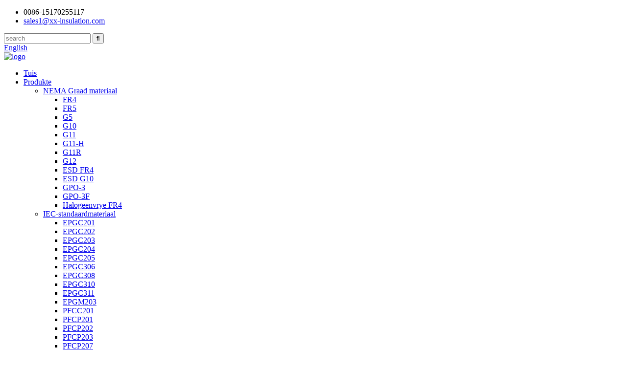

--- FILE ---
content_type: text/html
request_url: http://af.xx-insulation.com/
body_size: 14362
content:
<!DOCTYPE html> <html dir="ltr" lang="af"> <head> <meta charset="UTF-8"/> <title>Veselglasplaat, elektriese isolering, isolasiemateriaal - Xinxing</title> <meta http-equiv="Content-Type" content="text/html; charset=UTF-8" /> <meta name="viewport" content="width=device-width,initial-scale=1,minimum-scale=1,maximum-scale=1,user-scalable=no"> <link rel="apple-touch-icon-precomposed" href=""> <meta name="format-detection" content="telephone=no"> <meta name="apple-mobile-web-app-capable" content="yes"> <meta name="apple-mobile-web-app-status-bar-style" content="black"> <link href="//cdn.globalso.com/xx-insulation/style/global/style.css" rel="stylesheet" onload="this.onload=null;this.rel='stylesheet'"> <link href="//cdn.globalso.com/xx-insulation/style/public/public.css" rel="stylesheet" onload="this.onload=null;this.rel='stylesheet'">   <link rel="shortcut icon" href="https://cdn.globalso.com/xx-insulation/c0f85347.png" /> <meta name="description" itemprop="description" content="Jiujiang Xinxing Insulation Material Co., Ltd., gestig in China in 2003, is hoofsaaklik betrokke by hoëprestasie elektriese en elektroniese starre isolasie." />  <meta name="keywords" itemprop="keywords" content="Isolasievel, Elektriese Isolasiemateriaal, Fenoliese Vel, Termiese Isolasievel, Epoksiebord, Elektriese Isolasievel, Versterkingsmateriaal, Hitte-Isolasievel, G10-vel, Epoksieglasvel" />   <link href="//cdn.globalso.com/hide_search.css" rel="stylesheet"/><link href="//www.xx-insulation.com/style/af.html.css" rel="stylesheet"/><link rel="alternate" hreflang="af" href="//af.xx-insulation.com/" /><link rel="canonical" hreflang="af" href="//af.xx-insulation.com/" /></head> <body> <header class="head-wrapper">   <div class="tasking"></div>   <section class="topbar">     <div class="layout">       <div class="topleft">         <ul class="head-contact">                     <li class="head-phone has-mobile-link"> <i class="gd-ico gd-ico-tel"></i><span class="val">0086-15170255117</span><a class="link" href="tel:0086-15170255117"></a> </li>                               <li class="head-email"> <a href="mailto:sales1@xx-insulation.com" class="add_email12"><i class="gd-ico gd-ico-email"></i><span class="val">             sales1@xx-insulation.com            </span></a> </li>                   </ul>       </div>       <div class="topr">         <div class="head-search">           <div class="head-search-form">             <form  action="/search.php" method="get">               <input class="search-ipt" type="text" placeholder="search" name="s" id="s" />               <input type="hidden" name="cat" value="490"/>               <input class="search-btn" type="submit" id="searchsubmit" value="&#xf002;" />             </form>           </div>           <span class="search-toggle"></span> </div>         <div class="change-language ensemble">   <div class="change-language-info">     <div class="change-language-title medium-title">        <div class="language-flag language-flag-en"><a href="https://www.xx-insulation.com/"><b class="country-flag"></b><span>English</span> </a></div>        <b class="language-icon"></b>      </div> 	<div class="change-language-cont sub-content">         <div class="empty"></div>     </div>   </div> </div> <!--theme155-->      </div>     </div>   </section>   <section class="layout head-layout">     <div class="logo"> <span class="logo-img"><a href="/">             <img src="https://cdn.globalso.com/xx-insulation/e7e1f7057.png" alt="logo">             </a></span> </div>     <nav class="nav-bar">       <div class="nav-wrap layout">         <ul class="gm-sep nav">           <li class="nav-current"><a href="/">Tuis</a></li> <li><a href="/products/">Produkte</a> <ul class="sub-menu"> 	<li><a href="/nema-grade-material/">NEMA Graad materiaal</a> 	<ul class="sub-menu"> 		<li><a href="/fr4-epoxy-fiberglass-laminated-sheet-product/">FR4</a></li> 		<li><a href="/fr5-epoxy-fiberglass-laminated-sheet-product/">FR5</a></li> 		<li><a href="/g5-melamine-glass-cloth-laminate-sheetmfgc201-product/">G5</a></li> 		<li><a href="/g10-epoxy-fiberglass-laminated-sheet-2-product/">G10</a></li> 		<li><a href="/g11-epoxy-fiberglass-laminated-sheet-product/">G11</a></li> 		<li><a href="/g11-h-epoxy-fiberglass-laminated-sheet-product/">G11-H</a></li> 		<li><a href="/g11r-epoxy-fiberglass-laminated-sheetepgc205-product/">G11R</a></li> 		<li><a href="/g12-epoxy-fiberglass-laminated-sheet-product/">G12</a></li> 		<li><a href="/esd-fr4-epoxy-fiberglass-laminated-sheet-product/">ESD FR4</a></li> 		<li><a href="/esd-g10-epoxy-fiberglass-laminated-sheet-product/">ESD G10</a></li> 		<li><a href="/gpo-3-unsaturated-polyester-glass-mat-sheetupgm203-product/">GPO-3</a></li> 		<li><a href="/gpo-3f-unsaturated-polyester-glass-mat-sheet-product/">GPO-3F</a></li> 		<li><a href="/halogen-free-fr4-epoxy-fiberglass-laminated-sheetepgc310-product/">Halogeenvrye FR4</a></li> 	</ul> </li> 	<li><a href="/iec-standard-material/">IEC-standaardmateriaal</a> 	<ul class="sub-menu"> 		<li><a href="/epgc201-epoxy-fiberglass-laminated-sheetg10-product/">EPGC201</a></li> 		<li><a href="/epgc202-epoxy-fiberglass-laminated-sheet-product/">EPGC202</a></li> 		<li><a href="/epgc203-epoxy-fiberglass-laminated-sheetg11-product/">EPGC203</a></li> 		<li><a href="/epgc204-epoxy-fiberglass-laminated-sheetfr5-product/">EPGC204</a></li> 		<li><a href="/epgc205-epoxy-fiberglass-laminated-sheetg11r-product/">EPGC205</a></li> 		<li><a href="/epgc306-epoxy-fiberglass-laminated-sheet-g11-cti600-product/">EPGC306</a></li> 		<li><a href="/epgc308-epoxy-fiberglass-laminated-sheetg11-h-product/">EPGC308</a></li> 		<li><a href="/epgc310-epoxy-fiberglass-laminated-sheethalogen-free-epgc202-product/">EPGC310</a></li> 		<li><a href="/epgc311-halogen-free-epoxy-fiberglass-laminated-sheethalogen-free-epgc204-product/">EPGC311</a></li> 		<li><a href="/epgm203-epoxy-glass-mat-laminated-sheet-product/">EPGM203</a></li> 		<li><a href="/pfcc201-phenolic-cotton-cloth-laminated-sheet-product/">PFCC201</a></li> 		<li><a href="/pfcp201-phenolic-paper-laminated-sheet-product/">PFCP201</a></li> 		<li><a href="/pfcp202-phenolic-paper-laminated-sheet-product/">PFCP202</a></li> 		<li><a href="/pfcp203-phenolic-paper-laminated-sheet-product/">PFCP203</a></li> 		<li><a href="/pfcp207-phenolic-paper-laminated-sheetcold-punching-2-product/">PFCP207</a></li> 		<li><a href="/upgm203-unsaturated-polyester-glass-mat-sheetgpo-3-product/">UPGM203</a></li> 		<li><a href="/upgm205-unsaturated-polyester-glass-mat-sheet-gpo-5-product/">UPGM205</a></li> 		<li><a href="/smc-insulating-sheet-product/">SMC</a></li> 	</ul> </li> 	<li><a href="/gbt-standard-material/">GB/T Standaardmateriaal</a> 	<ul class="sub-menu"> 		<li><a href="/347-c-epoxy-fiberglass-laminated-sheet-product/">3250-N</a></li> 		<li><a href="/347-f-epoxy-fiberglass-laminated-sheet-product/">347-F (155 ℃)</a></li> 		<li><a href="/347-h-epoxy-fiberglass-laminated-sheet-product/">347-H (180 ℃)</a></li> 		<li><a href="/3233-melamine-glass-cloth-laminate-sheetg5-product/">3233</a></li> 		<li><a href="/3240-epoxy-phenolic-fiberglass-laminated-sheet-product/">3240</a></li> 		<li><a href="/3241-semiconductor-epoxy-fiberglass-laminated-sheet-product/">3241</a></li> 		<li><a href="/3242-epoxy-fiberglass-laminated-sheethigh-strength-g11-product/">3242</a></li> 		<li><a href="/3248-epoxy-fiberglass-laminated-sheethigh-strength-g11-product/">3248</a></li> 		<li><a href="/3250-epoxy-fiberglass-laminated-sheetg11-h-product/">3250</a></li> 		<li><a href="/fr-3250-epoxy-fiberglass-laminated-sheet-product/">FR-3250</a></li> 	</ul> </li> 	<li><a href="/functional-composite-material/">Funksionele saamgestelde materiaal</a></li> </ul> </li> <li><a>Toepassing</a></li> <li><a href="/about-us/">Oor Ons</a></li> <li><a href="/contact-us/">Kontak Ons</a></li> <li><a>Hulpbron</a> <ul class="sub-menu"> 	<li><a href="/technical-date-sheets/">Tegniese Datumblaaie</a></li> 	<li><a href="/inspection-reports/">Inspeksieverslae</a></li> 	<li><a href="/certificates/">Sertifikate</a></li> </ul> </li> <li><a href="/news/">Nuus</a> <ul class="sub-menu"> 	<li><a href="/news_catalog/blog/">Blog</a></li> </ul> </li>         </ul>       </div>     </nav>   </section> </header> <section id="rev_slider_3_1_wrapper" class="rev_slider_wrapper fullscreen-container">   <div id="rev_slider_3_1" class="rev_slider fullscreenbanner" >     <ul>             <li> <img src="https://cdn.globalso.com/xx-insulation/8d9d4c2f.jpg" alt="2" data-bgfitend="100" data-bgpositionend="center bottom">         <div class="tp-caption black  tp-resizeme tp-caption-more" data-voffset="0" data-start="0" data-x="0"><a   class="banner-more"></a></div>       </li>             <li> <img src="https://cdn.globalso.com/xx-insulation/27367f977.jpg" alt="jiujiang-1" data-bgfitend="100" data-bgpositionend="center bottom">         <div class="tp-caption black  tp-resizeme tp-caption-more" data-voffset="0" data-start="0" data-x="0"><a   class="banner-more"></a></div>       </li>             <li> <img src="https://cdn.globalso.com/xx-insulation/7e4b5ce21.jpg" alt="3" data-bgfitend="100" data-bgpositionend="center bottom">         <div class="tp-caption black  tp-resizeme tp-caption-more" data-voffset="0" data-start="0" data-x="0"><a   class="banner-more"></a></div>       </li>           </ul>     <div class="tp-bannertimer"></div>   </div> </section>  <div class="main_content index-main-content">          <section class="gd-layer company-synopses">             <div class="layout">                 <div class="index-title-bar">                     <h1 class="index-title">Ons Voordele</h1>                 </div>                 <div class="layer-body">                     <div class="synopses-list">                         <ul>                                                     <li class="synopsis-item">                             <figure class="item-wrap">                                 <a   class="item-img"><img src="https://cdn.globalso.com/xx-insulation/92de144e.png" alt="Top 10 Vervaardiger"/></a>                                 <figcaption class="item-info">                                     <h2 class="item-title"><a  >Top 10 Vervaardiger</a></h2>                                     <div class="item-desc">Die jaarlikse produksie van epoksieveselglas-isolasieplate is meer as 3000 ton</div>                                 </figcaption>                             </figure>                             </li>                                                         <li class="synopsis-item">                             <figure class="item-wrap">                                 <a   class="item-img"><img src="https://cdn.globalso.com/xx-insulation/8e524159.png" alt="20 jaar"/></a>                                 <figcaption class="item-info">                                     <h2 class="item-title"><a  >20 jaar</a></h2>                                     <div class="item-desc">20 jaar se tegnologie en ervaring</div>                                 </figcaption>                             </figure>                             </li>                                                         <li class="synopsis-item">                             <figure class="item-wrap">                                 <a   class="item-img"><img src="https://cdn.globalso.com/xx-insulation/be12fffb.png" alt="Gehalteversekering"/></a>                                 <figcaption class="item-info">                                     <h2 class="item-title"><a  >Gehalteversekering</a></h2>                                     <div class="item-desc">ISO9001 kwaliteitsbestuurstelsel ROHS-sertifisering is beskikbaar vir produkte</div>                                 </figcaption>                             </figure>                             </li>                                                         <li class="synopsis-item">                             <figure class="item-wrap">                                 <a   class="item-img"><img src="https://cdn.globalso.com/xx-insulation/526df1c9.png" alt="Mededingende prys"/></a>                                 <figcaption class="item-info">                                     <h2 class="item-title"><a  >Mededingende prys</a></h2>                                     <div class="item-desc">Ons bied die mees mededingende prys om u voordele te maksimeer en meer besigheid te wen</div>                                 </figcaption>                             </figure>                             </li>                                                     </ul>                     </div>                 </div>             </div>         </section>           <!-- product items -->         <section class="gd-layer product-items">             <div class="layout">                 <header class="index-title-bar">                     <h2 class="index-title"><a>Ons Hoofprodukte</a></h2>                     <h3 class="index-tit">Ons maatskappy is &#39;n toonaangewende vervaardiger van termoset-vaste komposiete, en ons is daartoe verbind om professionele en effektiewe oplossings te bied vir hoë-end elektriese isolasiemateriaal en spesiale pasgemaakte komposietmateriaal.</h3>                 </header>                 <div class="layer-body">                     <ul class="items-content">                                              <li class="product-item">                             <figure class="item-wrap">                                 <a  class="item-img" href="/g5-melamine-glass-cloth-laminate-sheetmfgc201-product/" title="G5 Sheet"><img src="https://cdn.globalso.com/xx-insulation/asdzxcxz2.jpg" alt="G5-blad"></a>                                 <figcaption class="item-info">                                     <h3 class="item-title"><a href="/g5-melamine-glass-cloth-laminate-sheetmfgc201-product/" title="G5 Sheet">G5-blad</a></h3>                                     <h4 class="item-desc">NEMA Graad G5-materiale is elektroniese alkali-vrye veselglasversterkte laminate, gebind met melamienhars. Dit het goeie boogweerstand en sekere diëlektriese eienskappe en vlamvertragende eienskappe.</h4>                                 </figcaption>                             </figure>                         </li>                                                <li class="product-item">                             <figure class="item-wrap">                                 <a  class="item-img" href="/g10-epoxy-fiberglass-laminated-sheet-2-product/" title="G10 Sheet"><img src="https://cdn.globalso.com/xx-insulation/asdzxcxz3.jpg" alt="G10-vel"></a>                                 <figcaption class="item-info">                                     <h3 class="item-title"><a href="/g10-epoxy-fiberglass-laminated-sheet-2-product/" title="G10 Sheet">G10-vel</a></h3>                                     <h4 class="item-desc">NEMA Graad G10 materiale is 7628 veselglas versterkte laminate, gebind met epoksiehars. Met hoë meganiese en diëlektriese eienskappe, goeie hitte- en golfweerstand, ook met goeie bewerkbaarheid.</h4>                                 </figcaption>                             </figure>                         </li>                                                <li class="product-item">                             <figure class="item-wrap">                                 <a  class="item-img" href="/g11-epoxy-fiberglass-laminated-sheet-product/" title="G11 Sheet"><img src="https://cdn.globalso.com/xx-insulation/asdzxcxz4.jpg" alt="G11-blad"></a>                                 <figcaption class="item-info">                                     <h3 class="item-title"><a href="/g11-epoxy-fiberglass-laminated-sheet-product/" title="G11 Sheet">G11-blad</a></h3>                                     <h4 class="item-desc">Die TG van ons G11-plaat is 175 ± 5 ℃. Dit het hoë meganiese sterkte onder normale temperatuur, maar het steeds sterk meganiese sterkte en goeie elektriese eienskappe onder hoë temperatuur.</h4>                                 </figcaption>                             </figure>                         </li>                                                <li class="product-item">                             <figure class="item-wrap">                                 <a  class="item-img" href="/g11-h-epoxy-fiberglass-laminated-sheet-product/" title="G11-H Sheet"><img src="https://cdn.globalso.com/xx-insulation/asdzxcxz5.jpg" alt="G11-H-plaat"></a>                                 <figcaption class="item-info">                                     <h3 class="item-title"><a href="/g11-h-epoxy-fiberglass-laminated-sheet-product/" title="G11-H Sheet">G11-H-plaat</a></h3>                                     <h4 class="item-desc">NEMA Graad G11-H materiaal is soortgelyk aan G11, maar met verbeterde termiese uithouvermoë-eienskappe. Die TG is 200 ± 5 ℃. Dit behoort tot Graad H isolasiemateriaal en stem ooreen met EPGC308 in IEC-standaard.</h4>                                 </figcaption>                             </figure>                         </li>                                                <li class="product-item">                             <figure class="item-wrap">                                 <a  class="item-img" href="/fr4-epoxy-fiberglass-laminated-sheet-product/" title="FR4 Sheet"><img src="https://cdn.globalso.com/xx-insulation/asdzxcxz6.jpg" alt="FR4-blad"></a>                                 <figcaption class="item-info">                                     <h3 class="item-title"><a href="/fr4-epoxy-fiberglass-laminated-sheet-product/" title="FR4 Sheet">FR4-blad</a></h3>                                     <h4 class="item-desc">Soortgelyk aan G10-vel, maar voldoen aan die UL94 V-0-standaard. Word wyd gebruik in motors en elektriese toerusting, verskeie skakelaars, elektriese isolasie, FPC-versterkingsborde, koolstoffilm-gedrukte stroombaanborde, rekenaarboorblokke, vormtoebehore, ens.</h4>                                 </figcaption>                             </figure>                         </li>                                                <li class="product-item">                             <figure class="item-wrap">                                 <a  class="item-img" href="/fr5-epoxy-fiberglass-laminated-sheet-product/" title="Fr5 Sheet"><img src="https://cdn.globalso.com/xx-insulation/asdzxcxz7.jpg" alt="Fr5-vel"></a>                                 <figcaption class="item-info">                                     <h3 class="item-title"><a href="/fr5-epoxy-fiberglass-laminated-sheet-product/" title="Fr5 Sheet">Fr5-vel</a></h3>                                     <h4 class="item-desc">FR5 vergelyk met FR4, die TG is hoër, die termostabiliteit is graad F (155 ℃), ons FR5 het die toets van EN45545-2 Spoorwegtoepassings - Brandbeskerming van spoorwegvoertuie - Deel 2: Vereiste vir brandgedrag van materiale en komponente geslaag.</h4>                                 </figcaption>                             </figure>                         </li>                                                <li class="product-item">                             <figure class="item-wrap">                                 <a  class="item-img" href="/epgm203-epoxy-glass-mat-laminated-sheet-product/" title="EPGM203 Sheet"><img src="https://cdn.globalso.com/xx-insulation/asdzxcxz8.jpg" alt="EPGM203 Blad"></a>                                 <figcaption class="item-info">                                     <h3 class="item-title"><a href="/epgm203-epoxy-glass-mat-laminated-sheet-product/" title="EPGM203 Sheet">EPGM203 Blad</a></h3>                                     <h4 class="item-desc">Epoksieglasmat EPGM203 is gemaak van lae gekapte glasmatte, behandel met hoë TG-epoksiehars as bindmiddel. Dit het sterk meganiese sterkte, goeie elektriese eienskappe by 155 ℃. En dit het goeie pas- en ponseienskappe.</h4>                                 </figcaption>                             </figure>                         </li>                                                <li class="product-item">                             <figure class="item-wrap">                                 <a  class="item-img" href="/pfcc201-phenolic-cotton-cloth-laminated-sheet-product/" title="PFCC201 Sheet"><img src="https://cdn.globalso.com/xx-insulation/asdzxcxz9.jpg" alt="PFCC201 Blad"></a>                                 <figcaption class="item-info">                                     <h3 class="item-title"><a href="/pfcc201-phenolic-cotton-cloth-laminated-sheet-product/" title="PFCC201 Sheet">PFCC201 Blad</a></h3>                                     <h4 class="item-desc">PFCC201 word vervaardig deur katoenlae met fenolhars te bind. Dit het groot meganiese sterkte en is dus geskik vir toepassings waar goeie slytasie- en lasweerstandseienskappe vereis word.</h4>                                 </figcaption>                             </figure>                         </li>                                                <li class="product-item">                             <figure class="item-wrap">                                 <a  class="item-img" href="/3240-epoxy-phenolic-fiberglass-laminated-sheet-product/" title="3240 Sheet"><img src="https://cdn.globalso.com/xx-insulation/asdzxcxz10.jpg" alt="3240 Blad"></a>                                 <figcaption class="item-info">                                     <h3 class="item-title"><a href="/3240-epoxy-phenolic-fiberglass-laminated-sheet-product/" title="3240 Sheet">3240 Blad</a></h3>                                     <h4 class="item-desc">3240 Materiaal is &#39;n koste-effektiewe isolasiemateriaal wat wyd gebruik word in die verwerking van isolerende onderdele, en verwerk word in alle soorte isolerende onderdele en toerusting wat strukturele onderdele isolere.</h4>                                 </figcaption>                             </figure>                         </li>                                                <li class="product-item">                             <figure class="item-wrap">                                 <a  class="item-img" href="/3241-semiconductor-epoxy-fiberglass-laminated-sheet-product/" title="3241 Sheet"><img src="https://cdn.globalso.com/xx-insulation/asdzxcxz11.jpg" alt="3241 Blad"></a>                                 <figcaption class="item-info">                                     <h3 class="item-title"><a href="/3241-semiconductor-epoxy-fiberglass-laminated-sheet-product/" title="3241 Sheet">3241 Blad</a></h3>                                     <h4 class="item-desc">3241 is &#39;n halfgeleiermateriaal. Dit kan gebruik word as anti-koroneringsmateriaal tussen groot motorgroewe, en as nie-metaalagtige slytasiebestande strukturele onderdelemateriaal onder hoë toestande.</h4>                                 </figcaption>                             </figure>                         </li>                                                <li class="product-item">                             <figure class="item-wrap">                                 <a  class="item-img" href="/3242-epoxy-fiberglass-laminated-sheethigh-strength-g11-product/" title="3242 Sheet"><img src="https://cdn.globalso.com/xx-insulation/asdzxcxz12.jpg" alt="3242 Blad"></a>                                 <figcaption class="item-info">                                     <h3 class="item-title"><a href="/3242-epoxy-fiberglass-laminated-sheethigh-strength-g11-product/" title="3242 Sheet">3242 Blad</a></h3>                                     <h4 class="item-desc">Soortgelyk aan G11, maar verbeterde meganiese sterkte. Word wyd gebruik in groot kragopwekkers, elektriese toerusting as isolasiestruktuuronderdele, hoëspanningskakelaartoerusting en toerusting.</h4>                                 </figcaption>                             </figure>                         </li>                                                <li class="product-item">                             <figure class="item-wrap">                                 <a  class="item-img" href="/3250-epoxy-fiberglass-laminated-sheetg11-h-product/" title="3250 Sheet"><img src="https://cdn.globalso.com/xx-insulation/asdzxcxz13.jpg" alt="3250 Bladsye"></a>                                 <figcaption class="item-info">                                     <h3 class="item-title"><a href="/3250-epoxy-fiberglass-laminated-sheetg11-h-product/" title="3250 Sheet">3250 Bladsye</a></h3>                                     <h4 class="item-desc">Geskik vir klas 180 (H) trekkragmotors, groot motors as gleufwiggies en hoë-end elektriese toestelle as hittebestande isolasiemateriaal.</h4>                                 </figcaption>                             </figure>                         </li>                                                <li class="product-item">                             <figure class="item-wrap">                                 <a  class="item-img" href="/epgc201-epoxy-fiberglass-laminated-sheetg10-product/" title="EPGC201 Sheet"><img src="https://cdn.globalso.com/xx-insulation/asdzxcxz14.jpg" alt="EPGC201 Blad"></a>                                 <figcaption class="item-info">                                     <h3 class="item-title"><a href="/epgc201-epoxy-fiberglass-laminated-sheetg10-product/" title="EPGC201 Sheet">EPGC201 Blad</a></h3>                                     <h4 class="item-desc">Meganiese, elektriese en elektroniese toepassings. Uiters hoë meganiese sterkte by matige temperatuur. Baie goeie stabiliteit van elektriese eienskappe in hoë humiditeit.</h4>                                 </figcaption>                             </figure>                         </li>                                                <li class="product-item">                             <figure class="item-wrap">                                 <a  class="item-img" href="/epgc202-epoxy-fiberglass-laminated-sheet-product/" title="EPGC202 Sheet"><img src="https://cdn.globalso.com/xx-insulation/asdzxcxz15.jpg" alt="EPGC202 Blad"></a>                                 <figcaption class="item-info">                                     <h3 class="item-title"><a href="/epgc202-epoxy-fiberglass-laminated-sheet-product/" title="EPGC202 Sheet">EPGC202 Blad</a></h3>                                     <h4 class="item-desc">Soortgelyk aan tipe EPGC201. Lae vlambaarheid. Dit het hoë meganiese eienskappe, diëlektriese eienskappe en vlamvertragende eienskappe, en dit het ook goeie hittebestandheid en vogbestandheid.</h4>                                 </figcaption>                             </figure>                         </li>                                                <li class="product-item">                             <figure class="item-wrap">                                 <a  class="item-img" href="/epgc203-epoxy-fiberglass-laminated-sheetg11-product/" title="EPGC203 Sheet"><img src="https://cdn.globalso.com/xx-insulation/asdzxcxz16.jpg" alt="EPGC203 Blad"></a>                                 <figcaption class="item-info">                                     <h3 class="item-title"><a href="/epgc203-epoxy-fiberglass-laminated-sheetg11-product/" title="EPGC203 Sheet">EPGC203 Blad</a></h3>                                     <h4 class="item-desc">Soortgelyk aan tipe EPGC201. Dit behoort tot graad F hittebestande isolerende materiaal. EPGC203 stem ooreen met NEMA G11. Dit het sterk meganiese sterkte en goeie elektriese eienskappe onder hoë temperatuur.</h4>                                 </figcaption>                             </figure>                         </li>                                                <li class="product-item">                             <figure class="item-wrap">                                 <a  class="item-img" href="/epgc204-epoxy-fiberglass-laminated-sheetfr5-product/" title="EPGC204 Sheet"><img src="https://cdn.globalso.com/xx-insulation/asdzxcxz17.jpg" alt="EPGC204 Blad"></a>                                 <figcaption class="item-info">                                     <h3 class="item-title"><a href="/epgc204-epoxy-fiberglass-laminated-sheetfr5-product/" title="EPGC204 Sheet">EPGC204 Blad</a></h3>                                     <h4 class="item-desc">Soortgelyk aan tipe EPGC203. Lae vlambaarheid. Dit het hoë meganiese sterkte, termiese toestand meganiese sterkte, brandweerstand, hittebestandheid en humiditeitsbestandheid.</h4>                                 </figcaption>                             </figure>                         </li>                                            </ul>                     <div class="learn-more-bar">                         <a href="/products/" class="gd-btn">Bekyk alle produkte</a>                     </div>                 </div>             </div>         </section>            <!-- product items -->         <section class="gd-layer product-items">             <div class="layout">                 <header class="index-title-bar">                     <h2 class="index-title"><a>Produkte waarin jy dalk belangstel</a></h2>                     <h3 class="index-tit">Ons het &#39;n wye reeks elektriese isolasiemateriale, ons het meer as 20 jaar ondervinding in die vervaardiging en navorsing en ontwikkeling van termohardende rigiede komposiete, ons sal u konsultant wees vir u elektriese isolasietoepassing.</h3>                 </header>                 <div class="layer-body">                     <ul class="items-content">                                              <li class="product-item">                             <figure class="item-wrap">                                 <a  class="item-img" href="/epgc205-epoxy-fiberglass-laminated-sheetg11r-product/" title="EPGC205 Sheet"><img src="https://cdn.globalso.com/xx-insulation/asdzxcxz18.jpg" alt="EPGC205 Blad"></a>                                 <figcaption class="item-info">                                     <h3 class="item-title"><a href="/epgc205-epoxy-fiberglass-laminated-sheetg11r-product/" title="EPGC205 Sheet">EPGC205 Blad</a></h3>                                     <h4 class="item-desc">EPGC205/G11R is soortgelyk aan tipe EPGC203/G11, maar met roving-doek. Die materiaal het die vermoë om uitstekende meganiese, elektriese en fisiese eienskappe te handhaaf by verhoogde temperatuur tot 155 ℃.</h4>                                 </figcaption>                             </figure>                         </li>                                                <li class="product-item">                             <figure class="item-wrap">                                 <a  class="item-img" href="/epgc306-epoxy-fiberglass-laminated-sheet-g11-cti600-product/" title="EPGC306 Sheet"><img src="https://cdn.globalso.com/xx-insulation/asdzxcxz19.jpg" alt="EPGC306 Blad"></a>                                 <figcaption class="item-info">                                     <h3 class="item-title"><a href="/epgc306-epoxy-fiberglass-laminated-sheet-g11-cti600-product/" title="EPGC306 Sheet">EPGC306 Blad</a></h3>                                     <h4 class="item-desc">EPGC306 is soortgelyk aan EPGC203, maar met verbeterde dopindekse is ons G11 ooreenstemmend met EPGC203 en EPGC306. Of jy kan dit G11 CTI600 noem.</h4>                                 </figcaption>                             </figure>                         </li>                                                <li class="product-item">                             <figure class="item-wrap">                                 <a  class="item-img" href="/epgc308-epoxy-fiberglass-laminated-sheetg11-h-product/" title="EPGC308 Sheet"><img src="https://cdn.globalso.com/xx-insulation/asdzxcxz20.jpg" alt="EPGC308 Blad"></a>                                 <figcaption class="item-info">                                     <h3 class="item-title"><a href="/epgc308-epoxy-fiberglass-laminated-sheetg11-h-product/" title="EPGC308 Sheet">EPGC308 Blad</a></h3>                                     <h4 class="item-desc">Soortgelyk aan tipe EPGC203, maar met verbeterde termiese uithouvermoë-eienskappe. Geskik vir klas 180 (H) trekkragmotors, groot motors as gleufwiggies en hoë-end elektriese toestelle as hittebestande isolasietoepassings.</h4>                                 </figcaption>                             </figure>                         </li>                                                <li class="product-item">                             <figure class="item-wrap">                                 <a  class="item-img" href="/epgc310-epoxy-fiberglass-laminated-sheethalogen-free-epgc202-product/" title="EPGC310 Sheet"><img src="https://cdn.globalso.com/xx-insulation/asdzxcxz21.jpg" alt="EPGC310 Blad"></a>                                 <figcaption class="item-info">                                     <h3 class="item-title"><a href="/epgc310-epoxy-fiberglass-laminated-sheethalogen-free-epgc202-product/" title="EPGC310 Sheet">EPGC310 Blad</a></h3>                                     <h4 class="item-desc">EPGC310 is soortgelyk aan EPGC202/FR4, maar met &#39;n halogeenvrye verbinding. Hierdie produk is gelamineer met elektroniese glasdoek wat met halogeenvrye epoksiehars geïmpregneer is.</h4>                                 </figcaption>                             </figure>                         </li>                                                <li class="product-item">                             <figure class="item-wrap">                                 <a  class="item-img" href="/pfcp201-phenolic-paper-laminated-sheet-product/" title="PFCP201 Sheet"><img src="https://cdn.globalso.com/xx-insulation/asdzxcxz22.jpg" alt="PFCP201-blad"></a>                                 <figcaption class="item-info">                                     <h3 class="item-title"><a href="/pfcp201-phenolic-paper-laminated-sheet-product/" title="PFCP201 Sheet">PFCP201-blad</a></h3>                                     <h4 class="item-desc">Fenoliese papierlaminaatvel is &#39;n tipe saamgestelde materiaal wat gemaak word deur papier met &#39;n fenoliese hars te impregneer en dit dan onder hitte en druk te genees.</h4>                                 </figcaption>                             </figure>                         </li>                                                <li class="product-item">                             <figure class="item-wrap">                                 <a  class="item-img" href="/pfcp207-phenolic-paper-laminated-sheetcold-punching-2-product/" title="PFCP207 Sheet"><img src="https://cdn.globalso.com/xx-insulation/asdzxcxz23.jpg" alt="PFCP207 Blad"></a>                                 <figcaption class="item-info">                                     <h3 class="item-title"><a href="/pfcp207-phenolic-paper-laminated-sheetcold-punching-2-product/" title="PFCP207 Sheet">PFCP207 Blad</a></h3>                                     <h4 class="item-desc">Meganiese toepassings. Meganiese eienskappe beter as ander PFCP-tipes. PFCP207 is soortgelyk aan PFCP201, maar met verbeterde sakkie-eienskappe by laer temperatuur.</h4>                                 </figcaption>                             </figure>                         </li>                                                <li class="product-item">                             <figure class="item-wrap">                                 <a  class="item-img" href="/gpo-3-unsaturated-polyester-glass-mat-sheetupgm203-product/" title="GPO-3"><img src="https://cdn.globalso.com/xx-insulation/asdzxcxz24.jpg" alt="GPO-3"></a>                                 <figcaption class="item-info">                                     <h3 class="item-title"><a href="/gpo-3-unsaturated-polyester-glass-mat-sheetupgm203-product/" title="GPO-3">GPO-3</a></h3>                                     <h4 class="item-desc">UPGM203/GPO-3 is &#39;n glasversterkte termohardende poliësterplaatmateriaal. GPO-3 is sterk, styf, dimensioneel stabiel en impakbestand. Die materiaal het ook uitstekende elektriese eienskappe, insluitend vlam-, boog- en spoorweerstand.</h4>                                 </figcaption>                             </figure>                         </li>                                                <li class="product-item">                             <figure class="item-wrap">                                 <a  class="item-img" href="/smc-insulating-sheet-product/" title="SMC"><img src="https://cdn.globalso.com/xx-insulation/asdzxcxz25.jpg" alt="SMC"></a>                                 <figcaption class="item-info">                                     <h3 class="item-title"><a href="/smc-insulating-sheet-product/" title="SMC">SMC</a></h3>                                     <h4 class="item-desc">Plaatvormverbinding is &#39;n tipe versterkte poliëster wat glasvesels bevat. Die vesels, wat tipies 2.5 cm of langer is, word in &#39;n bad hars gesuspendeer – gewoonlik epoksie, vinielester of poliëster.</h4>                                 </figcaption>                             </figure>                         </li>                                            </ul>                     <div class="learn-more-bar">                         <a href="/products/" class="gd-btn">Bekyk alle produkte</a>                     </div>                 </div>             </div>         </section>            <section class="index_company_intr">         <div class="index_hd">           <div class="layout">             <h2 class="hd_title">Oor Ons</h2>           </div>         </div>         <div class="index_bd">           <div class="layout">           <div class="sys_row flex_row">             <div class="sys_col company_intr_main wow fadeInA" data-wow-delay=".1s" data-wow-duration=".8s">               <div class="company_intr_cont">                 <div class="swiper-container">                 <ul class="swiper-wrapper intr_cont_items">                   <li class="swiper-slide intr_cont_item">                     <div class="item_inner">                       <h3 class="company_intr_title"><a>Jiujiang Xinxing</a></h3>                       <p class="company_intr_desc"><p><b>Jiujiang Xinxing isolasiemateriaal CO., LTD</b>behoort aan JIUJIANG XINXING GROEP, is in 2003 in China gestig en is hoofsaaklik betrokke by hoëprestasie elektriese en elektroniese rigiede isolasie gelamineerde velle.</p> <p>Met ons navorsingspersoneel wat al meer as 20 jaar die kundiges is op die gebied van vervaardiging, navorsing en ontwikkeling, en die toepassing van rigiede isolasie-gelamineerde velle, word ons een van die mees ervare en professionele vervaardigers in die rigiede isolasie-gelamineerde vel, met jare se diens aan meer as honderde kliënte in verskillende toepassings, en ons het die tegniese en produkkennis om u die beste produkoplossings te bied wat by u toepassings pas.</p> </p>                       <div class="learn_more">                         <a href="/about-us/"><i class="arrow_right arrow_right_white"></i></a>                       </div>                     </div>                   </li>                 </ul>                 </div>               </div>               <div class="company_intr_thumbs">                 <div class="swiper-container">                   <ul class="swiper-wrapper intr_thumbs_items">                                            <li class="swiper-slide intr_thumbs_item"><a class="item_inner"><span class="item_img"><img src="https://cdn.globalso.com/xx-insulation/c9b9d664.jpg" alt="omtrent (3)"></span></a></li>                                            <li class="swiper-slide intr_thumbs_item"><a class="item_inner"><span class="item_img"><img src="https://cdn.globalso.com/xx-insulation/b80b49da.jpg" alt="omtrent (1)"></span></a></li>                                            <li class="swiper-slide intr_thumbs_item"><a class="item_inner"><span class="item_img"><img src="https://cdn.globalso.com/xx-insulation/d1aec08d.jpg" alt="omtrent (2)"></span></a></li>                                            <li class="swiper-slide intr_thumbs_item"><a class="item_inner"><span class="item_img"><img src="https://cdn.globalso.com/xx-insulation/b80b49da1.jpg" alt="omtrent (1)"></span></a></li>                                            <li class="swiper-slide intr_thumbs_item"><a class="item_inner"><span class="item_img"><img src="https://cdn.globalso.com/xx-insulation/d1aec08d1.jpg" alt="omtrent (2)"></span></a></li>                                            <li class="swiper-slide intr_thumbs_item"><a class="item_inner"><span class="item_img"><img src="https://cdn.globalso.com/xx-insulation/c9b9d6641.jpg" alt="omtrent (3)"></span></a></li>                                         </ul>                 </div>                 <div class="swiper_control">                   <div class="swiper_buttons">                     <div class="swiper-button-prev"></div>                     <div class="swiper-button-next"></div>                   </div>                 </div>               </div>             </div>             <div class="sys_col company_intr_side wow fadeA" data-wow-delay=".1s" data-wow-duration=".8s">               <div class="company_intr_gallery">                 <div class="swiper-container">                   <ul class="swiper-wrapper intr_gallery_items">                                         <li class="swiper-slide intr_gallery_item"><div class="gallery_img"><a><img src="https://cdn.globalso.com/xx-insulation/c9b9d664.jpg" alt="omtrent (3)"></a></div></li>                                         <li class="swiper-slide intr_gallery_item"><div class="gallery_img"><a><img src="https://cdn.globalso.com/xx-insulation/b80b49da.jpg" alt="omtrent (1)"></a></div></li>                                         <li class="swiper-slide intr_gallery_item"><div class="gallery_img"><a><img src="https://cdn.globalso.com/xx-insulation/d1aec08d.jpg" alt="omtrent (2)"></a></div></li>                                         <li class="swiper-slide intr_gallery_item"><div class="gallery_img"><a><img src="https://cdn.globalso.com/xx-insulation/b80b49da1.jpg" alt="omtrent (1)"></a></div></li>                                         <li class="swiper-slide intr_gallery_item"><div class="gallery_img"><a><img src="https://cdn.globalso.com/xx-insulation/d1aec08d1.jpg" alt="omtrent (2)"></a></div></li>                                         <li class="swiper-slide intr_gallery_item"><div class="gallery_img"><a><img src="https://cdn.globalso.com/xx-insulation/c9b9d6641.jpg" alt="omtrent (3)"></a></div></li>                                       </ul>                 </div>               </div>             </div>           </div>           </div>         </div>               </section>           <section class="gd-layer partner-layer">             <div class="layout">                 <header class="index-title-bar">                     <h2 class="index-title">Ons Kliënte</h2>                 </header>                 <div class="partner-list">                                         <div class="partner-item"><a><img src="https://cdn.globalso.com/xx-insulation/80a1f1a9.jpg" alt="sdv" /></a></div>                                         <div class="partner-item"><a><img src="https://cdn.globalso.com/xx-insulation/ad2a6651.jpg" alt="tjoepie" /></a></div>                                         <div class="partner-item"><a><img src="https://cdn.globalso.com/xx-insulation/8c1a217c.jpg" alt="nf" /></a></div>                                         <div class="partner-item"><a><img src="https://cdn.globalso.com/xx-insulation/86a5d0b1.jpg" alt="w" /></a></div>                                         <div class="partner-item"><a><img src="https://cdn.globalso.com/xx-insulation/6226e0b5.jpg" alt="dankie" /></a></div>                                         <div class="partner-item"><a><img src="https://cdn.globalso.com/xx-insulation/348532e71.jpg" alt="ghm" /></a></div>                                         <div class="partner-item"><a><img src="https://cdn.globalso.com/xx-insulation/f09d37b71.jpg" alt="c" /></a></div>                                         <div class="partner-item"><a><img src="https://cdn.globalso.com/xx-insulation/e74123ca1.jpg" alt="ht" /></a></div>                                         <div class="partner-item"><a><img src="https://cdn.globalso.com/xx-insulation/0c7d7e6d.jpg" alt="rh" /></a></div>                                         <div class="partner-item"><a><img src="https://cdn.globalso.com/xx-insulation/76959446.jpg" alt="y" /></a></div>                                         <div class="partner-item"><a><img src="https://cdn.globalso.com/xx-insulation/f4f2f06e.jpg" alt="dankie" /></a></div>                                         <div class="partner-item"><a><img src="https://cdn.globalso.com/xx-insulation/452510ee.png" alt="rttht" /></a></div>                                         <div class="partner-item"><a><img src="https://cdn.globalso.com/xx-insulation/feff1d5a.jpg" alt="juk" /></a></div>                                         <div class="partner-item"><a><img src="https://cdn.globalso.com/xx-insulation/aa8a4408.jpg" alt="xc" /></a></div>                                         <div class="partner-item"><a><img src="https://cdn.globalso.com/xx-insulation/45cfa30e.jpg" alt="er" /></a></div>                                         <div class="partner-item"><a><img src="https://cdn.globalso.com/xx-insulation/f3a7b15a.jpg" alt="dv" /></a></div>                                     </div>             </div>         </section>        </div><footer class="foot-wrapper">         <div class="layout foot-items">             <section class="foot-item foot-item-nav">                 <h2 class="foot-tit">Inligting</h2>                 <div class="foot-cont">                     <ul class="foot-txt-list">                         <li><a href="/about-us/">Oor Ons</a></li> <li><a href="/faqs/">Gereelde vrae</a></li>                     </ul>                 </div>             </section>             <section class="foot-item foot-item-contact">                 <h2 class="foot-tit">Kontak Ons</h2>                 <div class="foot-cont">                     <ul class="contact-list">                         <li class="foot_tel">0086-15170255117</li>                        <li class="foot_email"><a href="mailto:sales1@xx-insulation.com" class="add_email12">sales1@xx-insulation.com</a></li>                         <li class="foot_addr">No.2 Lianxi Road, Lianxi Distrik, Jiujiang City, Jiangxi Provinsie, China 332005</li>                    </ul>                 </div>             </section>             <section class="foot-item foot-item-follow">                 <h2 class="foot-tit">SNS</h2>                 <div class="foot-cont">                     <ul class="foot-social">                        <li><a target="_blank" href=""><img src="https://cdn.globalso.com/xx-insulation/7189078c.png" alt="sns02"></a></li> <li><a target="_blank" href="https://www.linkedin.com/company/jiujiang-xinxing-insulation-material-co-ltd"><img src="https://cdn.globalso.com/xx-insulation/a3f91cf3.png" alt="sns03"></a></li> <li><a target="_blank" href=""><img src="https://cdn.globalso.com/xx-insulation/412f3928.png" alt="sns01"></a></li>                         <!-- <li><a href=""><img src="template/img/demo/sns05.png" alt=""></a></li> -->                     </ul>                                     </div>             </section>             <section class="foot-item foot-item-inquiry">                 <h2 class="foot-tit">Ondersoek</h2>                 <div class="foot-cont"> <span class="txt">Vir navrae oor ons produkte of pryslys, los asseblief u e-posadres aan ons en ons sal binne 24 uur met u in verbinding tree.</span>                     <div class="subscribe">                                                   <div class="button email inquiryfoot" onclick="showMsgPop();">Navraag vir pryslys</div>                     </div>                 </div>             </section>         </div>         <div class="foot-bar">             <div class="layout">                 <div class="copyright">© Kopiereg - 2010-2023: Alle regte voorbehou.<script type="text/javascript" src="//www.globalso.site/livechat.js"></script>                                       <br><a href="/featured/">Warm Produkte</a> - <a href="/sitemap.xml">Werfkaart</a> - <a href="/">AMP Mobiel</a> <br><a href='/laminated-glass-sheet/' title='Laminated Glass Sheet'>Gelamineerde glasplaat</a>,  <a href='/laminated-board-board/' title='Laminated Board Board'>Gelamineerde Raad Raad</a>,  <a href='/fiberglass-sheet/' title='Fiberglass Sheet'>Veselglasplaat</a>,  <a href='/insulation-material/' title='Insulation Material'>Isolasiemateriaal</a>,  <a href='/white-fiberglass-board/' title='White Fiberglass Board'>Wit Veselglasbord</a>,  <a href='/anti-static-sheet/' title='Anti Static Sheet'>Anti-statiese vel</a>,                                     </div>                             </div>         </div>     </footer>                                                  <aside class="scrollsidebar" id="scrollsidebar">    <section class="side_content">     <div class="side_list">     	<header class="hd"><img src="//cdn.globalso.com/title_pic.png" alt="Aanlyn Inligting"/></header>         <div class="cont"> 		<li><a class="email" href="javascript:" onclick="showMsgPop();">Stuur e-pos</a></li>  	     </div> 		                       <div class="side_title"><a  class="close_btn"><span>x</span></a></div>     </div>   </section>   <div class="show_btn"></div> </aside>             <section class="inquiry-pop-bd">            <section class="inquiry-pop">                 <i class="ico-close-pop" onclick="hideMsgPop();"></i>  <script type="text/javascript" src="//www.globalso.site/form.js"></script>            </section> </section> <script type="text/javascript" src="//cdn.globalso.com/xx-insulation/style/global/js/jquery.min.js"></script> <script type="text/javascript" src="//cdn.globalso.com/xx-insulation/style/global/js/common.js"></script> <script type="text/javascript" src="//cdn.globalso.com/xx-insulation/style/public/public.js"></script> <!--[if lt IE 9]> <script src="//cdn.globalso.com/xx-insulation/style/global/js/html5.js"></script> <![endif]--> <script src="https://io.hagro.com/ipcompany/232930-aigro-www.xx-insulation.com.js" ></script> <ul class="prisna-wp-translate-seo" id="prisna-translator-seo"><li class="language-flag language-flag-en"><a href="https://www.xx-insulation.com/" title="English" target="_blank"><b class="country-flag"></b><span>English</span></a></li><li class="language-flag language-flag-zh"><a href="http://zh.xx-insulation.com/" title="Chinese" target="_blank"><b class="country-flag"></b><span>Chinese</span></a></li><li class="language-flag language-flag-fr"><a href="http://fr.xx-insulation.com/" title="French" target="_blank"><b class="country-flag"></b><span>French</span></a></li><li class="language-flag language-flag-de"><a href="http://de.xx-insulation.com/" title="German" target="_blank"><b class="country-flag"></b><span>German</span></a></li><li class="language-flag language-flag-pt"><a href="http://pt.xx-insulation.com/" title="Portuguese" target="_blank"><b class="country-flag"></b><span>Portuguese</span></a></li><li class="language-flag language-flag-es"><a href="http://es.xx-insulation.com/" title="Spanish" target="_blank"><b class="country-flag"></b><span>Spanish</span></a></li><li class="language-flag language-flag-ru"><a href="http://ru.xx-insulation.com/" title="Russian" target="_blank"><b class="country-flag"></b><span>Russian</span></a></li><li class="language-flag language-flag-ja"><a href="http://ja.xx-insulation.com/" title="Japanese" target="_blank"><b class="country-flag"></b><span>Japanese</span></a></li><li class="language-flag language-flag-ko"><a href="http://ko.xx-insulation.com/" title="Korean" target="_blank"><b class="country-flag"></b><span>Korean</span></a></li><li class="language-flag language-flag-ar"><a href="http://ar.xx-insulation.com/" title="Arabic" target="_blank"><b class="country-flag"></b><span>Arabic</span></a></li><li class="language-flag language-flag-ga"><a href="http://ga.xx-insulation.com/" title="Irish" target="_blank"><b class="country-flag"></b><span>Irish</span></a></li><li class="language-flag language-flag-el"><a href="http://el.xx-insulation.com/" title="Greek" target="_blank"><b class="country-flag"></b><span>Greek</span></a></li><li class="language-flag language-flag-tr"><a href="http://tr.xx-insulation.com/" title="Turkish" target="_blank"><b class="country-flag"></b><span>Turkish</span></a></li><li class="language-flag language-flag-it"><a href="http://it.xx-insulation.com/" title="Italian" target="_blank"><b class="country-flag"></b><span>Italian</span></a></li><li class="language-flag language-flag-da"><a href="http://da.xx-insulation.com/" title="Danish" target="_blank"><b class="country-flag"></b><span>Danish</span></a></li><li class="language-flag language-flag-ro"><a href="http://ro.xx-insulation.com/" title="Romanian" target="_blank"><b class="country-flag"></b><span>Romanian</span></a></li><li class="language-flag language-flag-id"><a href="http://id.xx-insulation.com/" title="Indonesian" target="_blank"><b class="country-flag"></b><span>Indonesian</span></a></li><li class="language-flag language-flag-cs"><a href="http://cs.xx-insulation.com/" title="Czech" target="_blank"><b class="country-flag"></b><span>Czech</span></a></li><li class="language-flag language-flag-af"><a href="http://af.xx-insulation.com/" title="Afrikaans" target="_blank"><b class="country-flag"></b><span>Afrikaans</span></a></li><li class="language-flag language-flag-sv"><a href="http://sv.xx-insulation.com/" title="Swedish" target="_blank"><b class="country-flag"></b><span>Swedish</span></a></li><li class="language-flag language-flag-pl"><a href="http://pl.xx-insulation.com/" title="Polish" target="_blank"><b class="country-flag"></b><span>Polish</span></a></li><li class="language-flag language-flag-eu"><a href="http://eu.xx-insulation.com/" title="Basque" target="_blank"><b class="country-flag"></b><span>Basque</span></a></li><li class="language-flag language-flag-ca"><a href="http://ca.xx-insulation.com/" title="Catalan" target="_blank"><b class="country-flag"></b><span>Catalan</span></a></li><li class="language-flag language-flag-eo"><a href="http://eo.xx-insulation.com/" title="Esperanto" target="_blank"><b class="country-flag"></b><span>Esperanto</span></a></li><li class="language-flag language-flag-hi"><a href="http://hi.xx-insulation.com/" title="Hindi" target="_blank"><b class="country-flag"></b><span>Hindi</span></a></li><li class="language-flag language-flag-lo"><a href="http://lo.xx-insulation.com/" title="Lao" target="_blank"><b class="country-flag"></b><span>Lao</span></a></li><li class="language-flag language-flag-sq"><a href="http://sq.xx-insulation.com/" title="Albanian" target="_blank"><b class="country-flag"></b><span>Albanian</span></a></li><li class="language-flag language-flag-am"><a href="http://am.xx-insulation.com/" title="Amharic" target="_blank"><b class="country-flag"></b><span>Amharic</span></a></li><li class="language-flag language-flag-hy"><a href="http://hy.xx-insulation.com/" title="Armenian" target="_blank"><b class="country-flag"></b><span>Armenian</span></a></li><li class="language-flag language-flag-az"><a href="http://az.xx-insulation.com/" title="Azerbaijani" target="_blank"><b class="country-flag"></b><span>Azerbaijani</span></a></li><li class="language-flag language-flag-be"><a href="http://be.xx-insulation.com/" title="Belarusian" target="_blank"><b class="country-flag"></b><span>Belarusian</span></a></li><li class="language-flag language-flag-bn"><a href="http://bn.xx-insulation.com/" title="Bengali" target="_blank"><b class="country-flag"></b><span>Bengali</span></a></li><li class="language-flag language-flag-bs"><a href="http://bs.xx-insulation.com/" title="Bosnian" target="_blank"><b class="country-flag"></b><span>Bosnian</span></a></li><li class="language-flag language-flag-bg"><a href="http://bg.xx-insulation.com/" title="Bulgarian" target="_blank"><b class="country-flag"></b><span>Bulgarian</span></a></li><li class="language-flag language-flag-ceb"><a href="http://ceb.xx-insulation.com/" title="Cebuano" target="_blank"><b class="country-flag"></b><span>Cebuano</span></a></li><li class="language-flag language-flag-ny"><a href="http://ny.xx-insulation.com/" title="Chichewa" target="_blank"><b class="country-flag"></b><span>Chichewa</span></a></li><li class="language-flag language-flag-co"><a href="http://co.xx-insulation.com/" title="Corsican" target="_blank"><b class="country-flag"></b><span>Corsican</span></a></li><li class="language-flag language-flag-hr"><a href="http://hr.xx-insulation.com/" title="Croatian" target="_blank"><b class="country-flag"></b><span>Croatian</span></a></li><li class="language-flag language-flag-nl"><a href="http://nl.xx-insulation.com/" title="Dutch" target="_blank"><b class="country-flag"></b><span>Dutch</span></a></li><li class="language-flag language-flag-et"><a href="http://et.xx-insulation.com/" title="Estonian" target="_blank"><b class="country-flag"></b><span>Estonian</span></a></li><li class="language-flag language-flag-tl"><a href="http://tl.xx-insulation.com/" title="Filipino" target="_blank"><b class="country-flag"></b><span>Filipino</span></a></li><li class="language-flag language-flag-fi"><a href="http://fi.xx-insulation.com/" title="Finnish" target="_blank"><b class="country-flag"></b><span>Finnish</span></a></li><li class="language-flag language-flag-fy"><a href="http://fy.xx-insulation.com/" title="Frisian" target="_blank"><b class="country-flag"></b><span>Frisian</span></a></li><li class="language-flag language-flag-gl"><a href="http://gl.xx-insulation.com/" title="Galician" target="_blank"><b class="country-flag"></b><span>Galician</span></a></li><li class="language-flag language-flag-ka"><a href="http://ka.xx-insulation.com/" title="Georgian" target="_blank"><b class="country-flag"></b><span>Georgian</span></a></li><li class="language-flag language-flag-gu"><a href="http://gu.xx-insulation.com/" title="Gujarati" target="_blank"><b class="country-flag"></b><span>Gujarati</span></a></li><li class="language-flag language-flag-ht"><a href="http://ht.xx-insulation.com/" title="Haitian" target="_blank"><b class="country-flag"></b><span>Haitian</span></a></li><li class="language-flag language-flag-ha"><a href="http://ha.xx-insulation.com/" title="Hausa" target="_blank"><b class="country-flag"></b><span>Hausa</span></a></li><li class="language-flag language-flag-haw"><a href="http://haw.xx-insulation.com/" title="Hawaiian" target="_blank"><b class="country-flag"></b><span>Hawaiian</span></a></li><li class="language-flag language-flag-iw"><a href="http://iw.xx-insulation.com/" title="Hebrew" target="_blank"><b class="country-flag"></b><span>Hebrew</span></a></li><li class="language-flag language-flag-hmn"><a href="http://hmn.xx-insulation.com/" title="Hmong" target="_blank"><b class="country-flag"></b><span>Hmong</span></a></li><li class="language-flag language-flag-hu"><a href="http://hu.xx-insulation.com/" title="Hungarian" target="_blank"><b class="country-flag"></b><span>Hungarian</span></a></li><li class="language-flag language-flag-is"><a href="http://is.xx-insulation.com/" title="Icelandic" target="_blank"><b class="country-flag"></b><span>Icelandic</span></a></li><li class="language-flag language-flag-ig"><a href="http://ig.xx-insulation.com/" title="Igbo" target="_blank"><b class="country-flag"></b><span>Igbo</span></a></li><li class="language-flag language-flag-jw"><a href="http://jw.xx-insulation.com/" title="Javanese" target="_blank"><b class="country-flag"></b><span>Javanese</span></a></li><li class="language-flag language-flag-kn"><a href="http://kn.xx-insulation.com/" title="Kannada" target="_blank"><b class="country-flag"></b><span>Kannada</span></a></li><li class="language-flag language-flag-kk"><a href="http://kk.xx-insulation.com/" title="Kazakh" target="_blank"><b class="country-flag"></b><span>Kazakh</span></a></li><li class="language-flag language-flag-km"><a href="http://km.xx-insulation.com/" title="Khmer" target="_blank"><b class="country-flag"></b><span>Khmer</span></a></li><li class="language-flag language-flag-ku"><a href="http://ku.xx-insulation.com/" title="Kurdish" target="_blank"><b class="country-flag"></b><span>Kurdish</span></a></li><li class="language-flag language-flag-ky"><a href="http://ky.xx-insulation.com/" title="Kyrgyz" target="_blank"><b class="country-flag"></b><span>Kyrgyz</span></a></li><li class="language-flag language-flag-la"><a href="http://la.xx-insulation.com/" title="Latin" target="_blank"><b class="country-flag"></b><span>Latin</span></a></li><li class="language-flag language-flag-lv"><a href="http://lv.xx-insulation.com/" title="Latvian" target="_blank"><b class="country-flag"></b><span>Latvian</span></a></li><li class="language-flag language-flag-lt"><a href="http://lt.xx-insulation.com/" title="Lithuanian" target="_blank"><b class="country-flag"></b><span>Lithuanian</span></a></li><li class="language-flag language-flag-lb"><a href="http://lb.xx-insulation.com/" title="Luxembou.." target="_blank"><b class="country-flag"></b><span>Luxembou..</span></a></li><li class="language-flag language-flag-mk"><a href="http://mk.xx-insulation.com/" title="Macedonian" target="_blank"><b class="country-flag"></b><span>Macedonian</span></a></li><li class="language-flag language-flag-mg"><a href="http://mg.xx-insulation.com/" title="Malagasy" target="_blank"><b class="country-flag"></b><span>Malagasy</span></a></li><li class="language-flag language-flag-ms"><a href="http://ms.xx-insulation.com/" title="Malay" target="_blank"><b class="country-flag"></b><span>Malay</span></a></li><li class="language-flag language-flag-ml"><a href="http://ml.xx-insulation.com/" title="Malayalam" target="_blank"><b class="country-flag"></b><span>Malayalam</span></a></li><li class="language-flag language-flag-mt"><a href="http://mt.xx-insulation.com/" title="Maltese" target="_blank"><b class="country-flag"></b><span>Maltese</span></a></li><li class="language-flag language-flag-mi"><a href="http://mi.xx-insulation.com/" title="Maori" target="_blank"><b class="country-flag"></b><span>Maori</span></a></li><li class="language-flag language-flag-mr"><a href="http://mr.xx-insulation.com/" title="Marathi" target="_blank"><b class="country-flag"></b><span>Marathi</span></a></li><li class="language-flag language-flag-mn"><a href="http://mn.xx-insulation.com/" title="Mongolian" target="_blank"><b class="country-flag"></b><span>Mongolian</span></a></li><li class="language-flag language-flag-my"><a href="http://my.xx-insulation.com/" title="Burmese" target="_blank"><b class="country-flag"></b><span>Burmese</span></a></li><li class="language-flag language-flag-ne"><a href="http://ne.xx-insulation.com/" title="Nepali" target="_blank"><b class="country-flag"></b><span>Nepali</span></a></li><li class="language-flag language-flag-no"><a href="http://no.xx-insulation.com/" title="Norwegian" target="_blank"><b class="country-flag"></b><span>Norwegian</span></a></li><li class="language-flag language-flag-ps"><a href="http://ps.xx-insulation.com/" title="Pashto" target="_blank"><b class="country-flag"></b><span>Pashto</span></a></li><li class="language-flag language-flag-fa"><a href="http://fa.xx-insulation.com/" title="Persian" target="_blank"><b class="country-flag"></b><span>Persian</span></a></li><li class="language-flag language-flag-pa"><a href="http://pa.xx-insulation.com/" title="Punjabi" target="_blank"><b class="country-flag"></b><span>Punjabi</span></a></li><li class="language-flag language-flag-sr"><a href="http://sr.xx-insulation.com/" title="Serbian" target="_blank"><b class="country-flag"></b><span>Serbian</span></a></li><li class="language-flag language-flag-st"><a href="http://st.xx-insulation.com/" title="Sesotho" target="_blank"><b class="country-flag"></b><span>Sesotho</span></a></li><li class="language-flag language-flag-si"><a href="http://si.xx-insulation.com/" title="Sinhala" target="_blank"><b class="country-flag"></b><span>Sinhala</span></a></li><li class="language-flag language-flag-sk"><a href="http://sk.xx-insulation.com/" title="Slovak" target="_blank"><b class="country-flag"></b><span>Slovak</span></a></li><li class="language-flag language-flag-sl"><a href="http://sl.xx-insulation.com/" title="Slovenian" target="_blank"><b class="country-flag"></b><span>Slovenian</span></a></li><li class="language-flag language-flag-so"><a href="http://so.xx-insulation.com/" title="Somali" target="_blank"><b class="country-flag"></b><span>Somali</span></a></li><li class="language-flag language-flag-sm"><a href="http://sm.xx-insulation.com/" title="Samoan" target="_blank"><b class="country-flag"></b><span>Samoan</span></a></li><li class="language-flag language-flag-gd"><a href="http://gd.xx-insulation.com/" title="Scots Gaelic" target="_blank"><b class="country-flag"></b><span>Scots Gaelic</span></a></li><li class="language-flag language-flag-sn"><a href="http://sn.xx-insulation.com/" title="Shona" target="_blank"><b class="country-flag"></b><span>Shona</span></a></li><li class="language-flag language-flag-sd"><a href="http://sd.xx-insulation.com/" title="Sindhi" target="_blank"><b class="country-flag"></b><span>Sindhi</span></a></li><li class="language-flag language-flag-su"><a href="http://su.xx-insulation.com/" title="Sundanese" target="_blank"><b class="country-flag"></b><span>Sundanese</span></a></li><li class="language-flag language-flag-sw"><a href="http://sw.xx-insulation.com/" title="Swahili" target="_blank"><b class="country-flag"></b><span>Swahili</span></a></li><li class="language-flag language-flag-tg"><a href="http://tg.xx-insulation.com/" title="Tajik" target="_blank"><b class="country-flag"></b><span>Tajik</span></a></li><li class="language-flag language-flag-ta"><a href="http://ta.xx-insulation.com/" title="Tamil" target="_blank"><b class="country-flag"></b><span>Tamil</span></a></li><li class="language-flag language-flag-te"><a href="http://te.xx-insulation.com/" title="Telugu" target="_blank"><b class="country-flag"></b><span>Telugu</span></a></li><li class="language-flag language-flag-th"><a href="http://th.xx-insulation.com/" title="Thai" target="_blank"><b class="country-flag"></b><span>Thai</span></a></li><li class="language-flag language-flag-uk"><a href="http://uk.xx-insulation.com/" title="Ukrainian" target="_blank"><b class="country-flag"></b><span>Ukrainian</span></a></li><li class="language-flag language-flag-ur"><a href="http://ur.xx-insulation.com/" title="Urdu" target="_blank"><b class="country-flag"></b><span>Urdu</span></a></li><li class="language-flag language-flag-uz"><a href="http://uz.xx-insulation.com/" title="Uzbek" target="_blank"><b class="country-flag"></b><span>Uzbek</span></a></li><li class="language-flag language-flag-vi"><a href="http://vi.xx-insulation.com/" title="Vietnamese" target="_blank"><b class="country-flag"></b><span>Vietnamese</span></a></li><li class="language-flag language-flag-cy"><a href="http://cy.xx-insulation.com/" title="Welsh" target="_blank"><b class="country-flag"></b><span>Welsh</span></a></li><li class="language-flag language-flag-xh"><a href="http://xh.xx-insulation.com/" title="Xhosa" target="_blank"><b class="country-flag"></b><span>Xhosa</span></a></li><li class="language-flag language-flag-yi"><a href="http://yi.xx-insulation.com/" title="Yiddish" target="_blank"><b class="country-flag"></b><span>Yiddish</span></a></li><li class="language-flag language-flag-yo"><a href="http://yo.xx-insulation.com/" title="Yoruba" target="_blank"><b class="country-flag"></b><span>Yoruba</span></a></li><li class="language-flag language-flag-zu"><a href="http://zu.xx-insulation.com/" title="Zulu" target="_blank"><b class="country-flag"></b><span>Zulu</span></a></li></ul>  <script type="text/javascript" src="//cdn.goodao.net/style/js/translator-dropdown.js?ver=1.11"></script><script type="text/javascript">/*<![CDATA[*/var _prisna_translate=_prisna_translate||{languages:["en","fr","es","de","ru","ar","ko","ja","it","pt","ga","da","id","tr","sv","ro","pl","cs","eu","ca","eo","hi","el","ms","sr","sw","th","vi","cy","sk","lv","mt","hu","gl","gu","et","bn","sq","be","nl","tl","is","ht","lt","no","sl","ta","uk","yi","ur","te","fa","mk","kn","iw","fi","hr","bg","az","ka","af","st","si","so","su","tg","uz","yo","zu","pa","jw","kk","km","ceb","ny","lo","la","mg","ml","mi","mn","mr","my","ne","ig","hmn","ha","bs","hy","zh-TW","zh-CN","am","fy","co","ku","ps","lb","ky","sm","gd","sn","sd","xh","haw"],scrollBarLanguages:"15",flags:false,shortNames:true,targetSelector:"body,title",locationWidget:false,location:".transall",translateAttributes:true,translateTitleAttribute:true,translateAltAttribute:true,translatePlaceholderAttribute:true,translateMetaTags:"keywords,description,og:title,og:description,og:locale,og:url",localStorage:true,localStorageExpires:"1",backgroundColor:"transparent",fontColor:"transparent",nativeLanguagesNames:{"id":"Bahasa Indonesia","bs":"\u0431\u043e\u0441\u0430\u043d\u0441\u043a\u0438","my":"\u1019\u103c\u1014\u103a\u1019\u102c\u1018\u102c\u101e\u102c","kk":"\u049a\u0430\u0437\u0430\u049b","km":"\u1797\u17b6\u179f\u17b6\u1781\u17d2\u1798\u17c2\u179a","lo":"\u0e9e\u0eb2\u0eaa\u0eb2\u0ea5\u0eb2\u0ea7","mn":"\u041c\u043e\u043d\u0433\u043e\u043b \u0445\u044d\u043b","tg":"\u0422\u043e\u04b7\u0438\u043a\u04e3","ca":"Catal\u00e0","uz":"O\u02bbzbekcha","yo":"\u00c8d\u00e8 Yor\u00f9b\u00e1","si":"\u0dc3\u0dd2\u0d82\u0dc4\u0dbd","ne":"\u0928\u0947\u092a\u093e\u0932\u0940","pa":"\u0a2a\u0a70\u0a1c\u0a3e\u0a2c\u0a40","cs":"\u010ce\u0161tina","mr":"\u092e\u0930\u093e\u0920\u0940","ml":"\u0d2e\u0d32\u0d2f\u0d3e\u0d33\u0d02","hy":"\u0570\u0561\u0575\u0565\u0580\u0565\u0576","da":"Dansk","de":"Deutsch","es":"Espa\u00f1ol","fr":"Fran\u00e7ais","hr":"Hrvatski","it":"Italiano","lv":"Latvie\u0161u","lt":"Lietuvi\u0173","hu":"Magyar","nl":"Nederlands","no":"Norsk\u200e","pl":"Polski","pt":"Portugu\u00eas","ro":"Rom\u00e2n\u0103","sk":"Sloven\u010dina","sl":"Sloven\u0161\u010dina","fi":"Suomi","sv":"Svenska","tr":"T\u00fcrk\u00e7e","vi":"Ti\u1ebfng Vi\u1ec7t","el":"\u0395\u03bb\u03bb\u03b7\u03bd\u03b9\u03ba\u03ac","ru":"\u0420\u0443\u0441\u0441\u043a\u0438\u0439","sr":"\u0421\u0440\u043f\u0441\u043a\u0438","uk":"\u0423\u043a\u0440\u0430\u0457\u043d\u0441\u044c\u043a\u0430","bg":"\u0411\u044a\u043b\u0433\u0430\u0440\u0441\u043a\u0438","iw":"\u05e2\u05d1\u05e8\u05d9\u05ea","ar":"\u0627\u0644\u0639\u0631\u0628\u064a\u0629","fa":"\u0641\u0627\u0631\u0633\u06cc","hi":"\u0939\u093f\u0928\u094d\u0926\u0940","tl":"Tagalog","th":"\u0e20\u0e32\u0e29\u0e32\u0e44\u0e17\u0e22","mt":"Malti","sq":"Shqip","eu":"Euskara","bn":"\u09ac\u09be\u0982\u09b2\u09be","be":"\u0431\u0435\u043b\u0430\u0440\u0443\u0441\u043a\u0430\u044f \u043c\u043e\u0432\u0430","et":"Eesti Keel","gl":"Galego","ka":"\u10e5\u10d0\u10e0\u10d7\u10e3\u10da\u10d8","gu":"\u0a97\u0ac1\u0a9c\u0ab0\u0abe\u0aa4\u0ac0","ht":"Krey\u00f2l Ayisyen","is":"\u00cdslenska","ga":"Gaeilge","kn":"\u0c95\u0ca8\u0ccd\u0ca8\u0ca1","mk":"\u043c\u0430\u043a\u0435\u0434\u043e\u043d\u0441\u043a\u0438","ms":"Bahasa Melayu","sw":"Kiswahili","yi":"\u05f2\u05b4\u05d3\u05d9\u05e9","ta":"\u0ba4\u0bae\u0bbf\u0bb4\u0bcd","te":"\u0c24\u0c46\u0c32\u0c41\u0c17\u0c41","ur":"\u0627\u0631\u062f\u0648","cy":"Cymraeg","zh-CN":"\u4e2d\u6587\uff08\u7b80\u4f53\uff09\u200e","zh-TW":"\u4e2d\u6587\uff08\u7e41\u9ad4\uff09\u200e","ja":"\u65e5\u672c\u8a9e","ko":"\ud55c\uad6d\uc5b4","am":"\u12a0\u121b\u122d\u129b","haw":"\u014clelo Hawai\u02bbi","ky":"\u043a\u044b\u0440\u0433\u044b\u0437\u0447\u0430","lb":"L\u00ebtzebuergesch","ps":"\u067e\u069a\u062a\u0648\u200e","sd":"\u0633\u0646\u068c\u064a"},home:"\/",clsKey: "3bf380c55f2f34fb99c0c54863ff3e57"};/*]]>*/</script><script>
function getCookie(name) {
    var arg = name + "=";
    var alen = arg.length;
    var clen = document.cookie.length;
    var i = 0;
    while (i < clen) {
        var j = i + alen;
        if (document.cookie.substring(i, j) == arg) return getCookieVal(j);
        i = document.cookie.indexOf(" ", i) + 1;
        if (i == 0) break;
    }
    return null;
}
function setCookie(name, value) {
    var expDate = new Date();
    var argv = setCookie.arguments;
    var argc = setCookie.arguments.length;
    var expires = (argc > 2) ? argv[2] : null;
    var path = (argc > 3) ? argv[3] : null;
    var domain = (argc > 4) ? argv[4] : null;
    var secure = (argc > 5) ? argv[5] : false;
    if (expires != null) {
        expDate.setTime(expDate.getTime() + expires);
    }
    document.cookie = name + "=" + escape(value) + ((expires == null) ? "": ("; expires=" + expDate.toUTCString())) + ((path == null) ? "": ("; path=" + path)) + ((domain == null) ? "": ("; domain=" + domain)) + ((secure == true) ? "; secure": "");
}
function getCookieVal(offset) {
    var endstr = document.cookie.indexOf(";", offset);
    if (endstr == -1) endstr = document.cookie.length;
    return unescape(document.cookie.substring(offset, endstr));
}

var firstshow = 0;
var cfstatshowcookie = getCookie('easyiit_stats');
if (cfstatshowcookie != 1) {
    a = new Date();
    h = a.getHours();
    m = a.getMinutes();
    s = a.getSeconds();
    sparetime = 1000 * 60 * 60 * 24 * 1 - (h * 3600 + m * 60 + s) * 1000 - 1;
    setCookie('easyiit_stats', 1, sparetime, '/');
    firstshow = 1;
}
if (!navigator.cookieEnabled) {
    firstshow = 0;
}
var referrer = escape(document.referrer);
var currweb = escape(location.href);
var screenwidth = screen.width;
var screenheight = screen.height;
var screencolordepth = screen.colorDepth;
$(function($){
   $.get("https://www.xx-insulation.com/statistic.php", { action:'stats_init', assort:0, referrer:referrer, currweb:currweb , firstshow:firstshow ,screenwidth:screenwidth, screenheight: screenheight, screencolordepth: screencolordepth, ranstr: Math.random()},function(data){}, "json");
			
});
</script>     <script src="//cdnus.globalso.com/common_front.js"></script><script src="//www.xx-insulation.com/style/af.html.js"></script></body>  </html><!-- Globalso Cache file was created in 0.34010410308838 seconds, on 03-07-25 15:19:57 -->